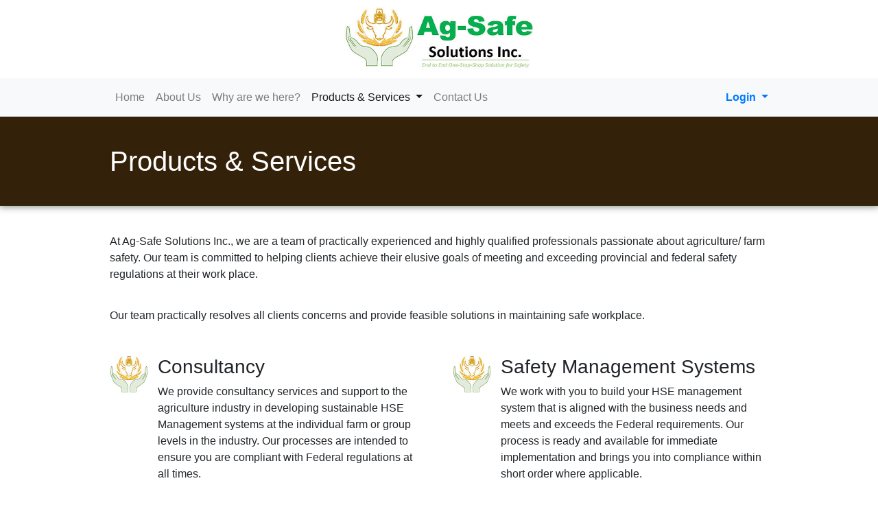

--- FILE ---
content_type: text/html; charset=UTF-8
request_url: http://agsafesolutions.com/products_and_services.php
body_size: 3140
content:
<!DOCTYPE html>
<html lang="en">
<head>
<title>Ag Safe</title>
<meta charset="utf-8">
<meta name="viewport" content="width=device-width, initial-scale=1">
<link rel="stylesheet" href="css/bootstrap.min.css">
<style type="text/css">
@media screen and (min-width:768px) {
  .navbar-nav #custom_dropdown:hover > .dropdown-menu {
    display:block;
    margin:0
  }
}
#login-dp {
  margin-left:-190px;
  min-width:250px;
  padding:14px 14px 0;
  overflow:hidden;
  background-color:rgba(255,255,255,.8)
}
#login-dp .bottom {
  background-color:rgba(255,255,255,.8);
  border-top:1px solid #ddd;
  clear:both;
  padding:14px
}
#login-dp .form-group {
  margin-bottom:10px
}
@media(max-width:768px) {
  #login-dp{
    background-color:inherit;
    color:#fff
  }
  #login-dp .bottom{
    background-color:inherit;
    border-top:0 none
  }
}
</style>
<script src="js/jquery-3.3.1.min.js"></script>
<script src="js/bootstrap.min.js"></script>
</head>
<body>
<a id="top"></a>
<div style="height:10px"></div>
<div style="width:278px;height:94px;margin:0 auto">
  <a href="index.php"><img src="images/logo.jpg" style="width:278px;height:94px"></a>
</div>
<div style="height:10px"></div>
<nav class="navbar navbar-expand-lg navbar-light bg-light">
  <div class="container" style="padding:0;width:960px">
    <div class="collapse navbar-collapse">
      <ul class="navbar-nav mr-auto">
        <li class="nav-item">
          <a class="nav-link" href="index.php">Home</a>
        </li>
        <li class="nav-item">
          <a class="nav-link" href="about_us.php">About Us</a>
        </li>
        <li class="nav-item">
          <a class="nav-link" href="why_are_we_here.php">Why are we here?</a>
        </li>
        <li id="custom_dropdown" class="nav-item dropdown active">
          <a class="nav-link dropdown-toggle" href="products_and_services.php" role="button" aria-haspopup="true" aria-expanded="false">
            Products &amp; Services <span class="sr-only">(current)</span>          </a>
          <div class="dropdown-menu" aria-labelledby="navbarDropdown">
            <a class="dropdown-item" href="customized_solutions.php">Customized Solutions</a>
            <a class="dropdown-item" href="online_modules_access.php">Online Modules Access</a>
            <a class="dropdown-item" href="field_training_and_workshops.php">Field Training &amp; Workshops</a>
          </div>
        </li>
        <li class="nav-item">
          <a class="nav-link" href="contact_us.php">Contact Us</a>
        </li>
      </ul>
      <ul class="nav navbar-nav navbar-right">
        <li class="dropdown">
          <a href="#" class="dropdown-toggle" data-toggle="dropdown"><b>Login</b> <span class="caret"></span></a>
          <ul id="login-dp" class="dropdown-menu">
            <li>
              <div class="row">
                <div class="col-md-12">
                  <form target="_blank" class="form" role="form" method="post" action="https://tmp.oemserudite.com/forms/login.php" accept-charset="UTF-8" id="login-nav" onsubmit="$('body').trigger('click');">
                    <div class="form-group">
                      <label class="sr-only" for="login_user">Username</label>
                      <input type="text" name="user" class="form-control" id="login_user-user" placeholder="Username" required>
                    </div>
                    <div class="form-group">
                      <label class="sr-only" for="login_password">Password</label>
                      <input type="password" name="pass" class="form-control" id="login_password" placeholder="Password" required>
                    </div>
                    <input type="hidden" name="sublogin" value="1">
                    <input type="hidden" value="Login" />
                    <div class="form-group">
                      <button type="submit" class="btn btn-primary btn-block">Login</button>
                    </div>
                    <div class="checkbox">
                      <label>
                        <input type="checkbox" name="remember"> Remember Me
                      </label>
                    </div>
                  </form>
                </div>
              </div>
            </li>
          </ul>
        </li>
      </ul>
    </div>
  </div>
</nav>
<div style="background-color:rgba(52,33,9,1);box-shadow:0px 0px 10px 1px rgba(0,0,0,0.5)">
  <div class="container" style="padding:0;width:960px;height:130px">
    <p style="font-size:40px;color:#fff;line-height:130px">Products &amp; Services</p>
  </div>
</div>
<div style="height:40px"></div>
<div class="container" style="padding:0;width:960px">
  <p>At Ag-Safe Solutions Inc., we are a team of practically experienced and highly qualified professionals passionate about agriculture/ farm safety. Our team is committed to helping clients achieve their elusive goals of meeting and exceeding provincial and federal safety regulations at their work place.</p>
  <div style="height:20px"></div>
  <p>Our team practically resolves all clients concerns and provide feasible solutions in maintaining safe workplace.</p>
</div>
<div style="height:30px"></div>
<div class="container" style="padding:0;width:960px">
  <div class="container" style="padding:0;margin:0;width:460px;float:left">
    <div style="float:left;width:70px">
      <img src="images/logo_small.jpg" style="width:56px;height:54px">
    </div>
    <div style="float:left;width:390px">
      <h3>Consultancy</h3>
      <p>We provide consultancy services and support to the agriculture industry in developing sustainable HSE Management systems at the individual farm or group levels in the industry. Our processes are intended to ensure you are compliant with Federal regulations at all times.</p>
    </div>
    <div style="clear:left"></div>
    <div style="height:30px"></div>
    <div style="float:left;width:70px">
      <img src="images/logo_small.jpg" style="width:56px;height:54px">
    </div>
    <div style="float:left;width:390px">
      <h3>Safe Work Practices</h3>
      <p>We provide you with approximately 60 Safe Work Practices (SWP) that are customizable to your business needs. Our SWPs are simple and ready for use in most situations. We identify Life Saving Principles within our SWPs.</p>
      <p>Our goal: <span style="font-style:italic">Everyone goes home safe every day.</span></p>
    </div>
    <div style="clear:left"></div>
    <div style="height:30px"></div>
    <div style="float:left;width:70px">
      <img src="images/logo_small.jpg" style="width:56px;height:54px">
    </div>
    <div style="float:left;width:390px">
      <h3>Online Records - Learning</h3>
      <p>We provide an online training and competency assurance database for maintaining your training records. Our process has an early warning system to trigger refresher training where necessary. Your workers are always competency assured and records are maintained.</p>
      <p>Our goal: <span style="font-style:italic">Documentation is maintained.</span></p>
    </div>
    <div style="clear:left"></div>
    <div style="height:30px"></div>
    <div style="float:left;width:70px">
      <img src="images/logo_small.jpg" style="width:56px;height:54px">
    </div>
    <div style="float:left;width:390px">
      <h3>Events / Incident Management</h3>
      <p>We provide you an online database for managing incidents when they occur. Our process is simple and helps us create a database of events that can allow us early intervention based on trends identified within the database.</p>
      <p>Our goal: <span style="font-style:italic">We collectively improve the industry HSE performance.</span></p>
    </div>
    <div style="clear:left"></div>
  </div>
  <div class="container" style="padding:0;margin:0;width:460px;float:right">
    <div style="float:left;width:70px">
      <img src="images/logo_small.jpg" style="width:56px;height:54px">
    </div>
    <div style="float:left;width:390px">
      <h3>Safety Management Systems</h3>
      <p>We work with you to build your HSE management system that is aligned with the business needs and meets and exceeds the Federal requirements. Our process is ready and available for immediate implementation and brings you into compliance within short order where applicable.</p>
      <p>Our goal: <span style="font-style:italic">We all do the right thing, the right way, every time.</span></p>
    </div>
    <div style="clear:left"></div>
    <div style="height:30px"></div>
    <div style="float:left;width:70px">
      <img src="images/logo_small.jpg" style="width:56px;height:54px">
    </div>
    <div style="float:left;width:390px">
      <h3>Training and Workshops</h3>
      <p>We provide training on how to implement and sustain your HSE Management System. Our training and workshops are also intended for all farm, processing plants and operations and is designed to improve worker competency on critical work practices. We conduct training and workshops on an individual farm, processing plant, operating unit or collective group basis. We come to you where necessary.</p>
      <p>Our goal: <span style="font-style:italic">A trained and competent workforce.</span></p>
    </div>
    <div style="clear:left"></div>
    <div style="height:30px"></div>
    <div style="float:left;width:70px">
      <img src="images/logo_small.jpg" style="width:56px;height:54px">
    </div>
    <div style="float:left;width:390px">
      <h3>Regulatory Compliance Audits</h3>
      <p>We provide proactive audits to your site to ensure you are compliant with regulatory requirements. Our process is documented and intended to help you continually improve your compliance processes.</p>
      <p>Our goal: <span style="font-style:italic">Always in compliance.</span></p>
    </div>
    <div style="clear:left"></div>
    <div style="height:30px"></div>
    <div style="float:left;width:70px">
      <img src="images/logo_small.jpg" style="width:56px;height:54px">
    </div>
    <div style="float:left;width:390px">
      <h3>Accidents Investigations &amp; Shared Learning</h3>
      <p>We provide a consistent process for investigating incidents that allows us to get to the Root Causes of the incident. Learning where applicable can be shared consistently across all farms, processing plants and operations to prevent repeat of the same or similar incidents.  </p>
      <p>Our goal: <span style="font-style:italic">We learn from incidents and events to prevent repeat.</span></p>
    </div>
    <div style="clear:left"></div>
  </div>
  <div style="clear:both"></div>
  <div style="height:40px"></div>
</div>
<footer class="footer" style="background-color:rgb(107,70,19)">
  <div class="container" style="padding:0;width:960px">
    <div style="padding:20px 0">
      <span style="color:#fff">© 2026 Ag-Safe Solutions Inc. All Rights Reserved</span>
    </div>
  </div>
</footer>
</body>
</html>
